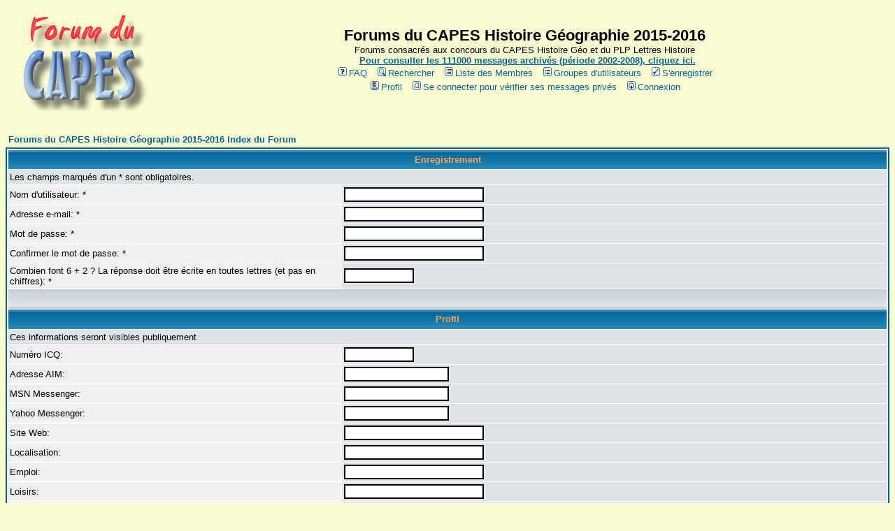

--- FILE ---
content_type: text/html
request_url: http://dumouriez.free.fr/capes/profile.php?mode=register&agreed=true&coppa=true&sid=1ab2386514bdd3e2453384945fd8d12f
body_size: 25872
content:
<!DOCTYPE HTML PUBLIC "-//W3C//DTD HTML 4.01 Transitional//EN">
<html dir="LTR">
<head>
   <meta http-equiv="Content-Type" content="text/html; charset=ISO-8859-1">
   <meta http-equiv="Content-Style-Type" content="text/css">
   <meta name="Robots" content="follow,index,all">
   <meta name="REVISIT-AFTER" content="7 days">
   <meta name="keywords" content="CAPES, Histoire, Géo, Geo, geographie, capes histoire géographie, capes histoire 2013-2014, capes histoire-géo, capes CAPLP, caplp, agrégation histoire, agrégation géographie, forum capes, caplp, lettres-histoire, lettre histoire, caplp lettre histoire, mozilla">
   <meta name="description" content="Le forum du CAPES Histoire-Géographie">
   <meta name="distribution" content="Global">
   <title>Les forums du concours du CAPES Histoire Géographie 2013/2014, du CAPLP Lettres-Histoire.</title>

<link rel="top" href="./index.php?sid=54339fecfaed210bcb9866e5183dea68" title="Forums du CAPES Histoire Géographie 2015-2016 Index du Forum" />
<link rel="search" href="./search.php?sid=54339fecfaed210bcb9866e5183dea68" title="Rechercher" />
<link rel="help" href="./faq.php?sid=54339fecfaed210bcb9866e5183dea68" title="FAQ" />
<link rel="author" href="./memberlist.php?sid=54339fecfaed210bcb9866e5183dea68" title="Liste des Membres" />

  <!--[if lt IE 7]>
  <div style='border: 1px solid #F7941D; background: #FEEFDA; text-align: center; clear: both; height: 75px; position: relative;'>
    <div style='position: absolute; right: 3px; top: 3px; font-family: courier new; font-weight: bold;'><a href='#' onclick='javascript:this.parentNode.parentNode.style.display="none"; return false;'><img src='http://www.ie6nomore.com/files/theme/ie6nomore-cornerx.jpg' style='border: none;' alt='Close this notice'/></a></div>
    <div style='width: 640px; margin: 0 auto; text-align: left; padding: 0; overflow: hidden; color: black;'>
      <div style='width: 75px; float: left;'><img src='http://www.ie6nomore.com/files/theme/ie6nomore-warning.jpg' alt='Warning!'/></div>
      <div style='width: 275px; float: left; font-family: Arial, sans-serif;'>
        <div style='font-size: 14px; font-weight: bold; margin-top: 12px;'>Vous utilisez un navigateur dépassé depuis près de 9 ans!</div>
        <div style='font-size: 12px; margin-top: 6px; line-height: 12px;'>Pour une meilleure expérience web, mettez votre navigateur à jour gratuitement.</div>
      </div>
      <div style='width: 75px; float: left;'><a href='http://fr.www.mozilla.com/fr/' target='_blank'><img src='http://www.ie6nomore.com/files/theme/ie6nomore-firefox.jpg' style='border: none;' alt='Get Firefox 3.5'/></a></div>
      <div style='width: 75px; float: left;'><a href='http://www.microsoft.com/downloads/details.aspx?FamilyID=341c2ad5-8c3d-4347-8c03-08cdecd8852b&DisplayLang=fr' target='_blank'><img src='http://www.ie6nomore.com/files/theme/ie6nomore-ie8.jpg' style='border: none;' alt='Get Internet Explorer 8'/></a></div>
      <div style='width: 73px; float: left;'><a href='http://www.apple.com/fr/safari/download/' target='_blank'><img src='http://www.ie6nomore.com/files/theme/ie6nomore-safari.jpg' style='border: none;' alt='Get Safari 4'/></a></div>
      <div style='float: left;'><a href='http://www.google.com/chrome?hl=fr' target='_blank'><img src='http://www.ie6nomore.com/files/theme/ie6nomore-chrome.jpg' style='border: none;' alt='Get Google Chrome'/></a></div>
    </div>
  </div>
  <![endif]-->

<link rel="shortcut icon" href="http://dumouriez.free.fr/capes/templates/subSilver/favicon.ico" />
<!-- link rel="stylesheet" href="templates/subSilver/subSilver.css" type="text/css" -->
<style type="text/css">
<!--
body {
	background-color: #FBFDD0;
	scrollbar-face-color: #DEE3E7;
	scrollbar-highlight-color: #FFFFFF;
	scrollbar-shadow-color: #DEE3E7;
	scrollbar-3dlight-color: #D1D7DC;
	scrollbar-arrow-color:  #006699;
	scrollbar-track-color: #EFEFEF;
	scrollbar-darkshadow-color: #FBFDD0;
}
font,th,td,p { font-family: Comic Sans MS, Arial, Helvetica, sans-serif }
a:link,a:active,a:visited { color : #006699; }
a:hover		{ text-decoration: underline; color : #DD6900; }
hr	{ height: 0px; border: solid #D1D7DC 0px; border-top-width: 1px;}
.bodyline	{ background-color: #FFFFFF; border: 1px #FBFDD0 solid; }
.forumline	{ background-color: #FFFFFF; border: 2px #006699 solid; }
td.row1	{ background-color: #EFEFEF; }
td.row2	{ background-color: #DEE3E7; }
td.row3	{ background-color: #D1D7DC; }
td.rowpic {
		background-color: #FFFFFF;
		background-image: url(templates/subSilver/images/cellpic2.jpg);
		background-repeat: repeat-y;
}
th	{
	color: #FFA34F; font-size: 13px; font-weight : bold;
	background-color: #006699; height: 25px;
	background-image: url(templates/subSilver/images/cellpic3.gif);
}
td.cat,td.catHead,td.catSides,td.catLeft,td.catRight,td.catBottom {
			background-image: url(templates/subSilver/images/cellpic1.gif);
			background-color:#D1D7DC; border: #FBFDD0; border-style: solid; height: 28px;
}
td.cat,td.catHead,td.catBottom {
	height: 29px;
	border-width: 0px 0px 0px 0px;
}
th.thHead,th.thSides,th.thTop,th.thLeft,th.thRight,th.thBottom,th.thCornerL,th.thCornerR {
	font-weight: bold; border: #FFFFFF; border-style: solid; height: 28px;
}
td.row3Right,td.spaceRow {
	background-color: #D1D7DC; border: #FBFDD0; border-style: solid;
}
th.thHead,td.catHead { font-size: 13px; border-width: 1px 1px 0px 1px; }
th.thSides,td.catSides,td.spaceRow	 { border-width: 0px 1px 0px 1px; }
th.thRight,td.catRight,td.row3Right	 { border-width: 0px 1px 0px 0px; }
th.thLeft,td.catLeft	  { border-width: 0px 0px 0px 1px; }
th.thBottom,td.catBottom  { border-width: 0px 1px 1px 1px; }
th.thTop	 { border-width: 1px 0px 0px 0px; }
th.thCornerL { border-width: 1px 0px 0px 1px; }
th.thCornerR { border-width: 1px 1px 0px 0px; }
.maintitle	{
	font-weight: bold; font-size: 22px; font-family: "Comic Sans MS",Comic Sans MS, Arial, Helvetica, sans-serif;
	text-decoration: none; line-height : 120%; color : #000000;
}
.gen { font-size : 13px; }
.genmed { font-size : 13px; }
.gensmall { font-size : 13px; }
.gen,.genmed,.gensmall { color : #000000; }
a.gen,a.genmed,a.gensmall { color: #006699; text-decoration: none; }
a.gen:hover,a.genmed:hover,a.gensmall:hover	{ color: #DD6900; text-decoration: underline; }
.mainmenu		{ font-size : 13px; color : #000000 }
a.mainmenu		{ text-decoration: none; color : #006699;  }
a.mainmenu:hover{ text-decoration: underline; color : #DD6900; }
.cattitle		{ font-weight: bold; font-size: 13px ; letter-spacing: 1px; color : #006699}
a.cattitle		{ text-decoration: none; color : #006699; }
a.cattitle:hover{ text-decoration: underline; }
.forumlink		{ font-weight: bold; font-size: 13px; color : #006699; }
a.forumlink 	{ text-decoration: none; color : #006699; }
a.forumlink:hover{ text-decoration: underline; color : #DD6900; }
.nav			{ font-weight: bold; font-size: 13px; color : #000000;}
a.nav			{ text-decoration: none; color : #006699; }
a.nav:hover		{ text-decoration: underline; }
.topictitle,h1,h2	{ font-weight: bold; font-size: 13px; color : #000000; }
a.topictitle:link   { text-decoration: none; color : #006699; }
a.topictitle:visited { text-decoration: none; color : #5493B4; }
a.topictitle:hover	{ text-decoration: underline; color : #DD6900; }
.name			{ font-size : 13px; color : #000000;}
.postdetails		{ font-size : 13px; color : #000000; }
.postbody { font-size : 13px; line-height: 18px}
a.postlink:link	{ text-decoration: none; color : #006699 }
a.postlink:visited { text-decoration: none; color : #5493B4; }
a.postlink:hover { text-decoration: underline; color : #DD6900}
.code {
	font-family: Courier, 'Courier New', sans-serif; font-size: 13px; color: #006600;
	background-color: #FAFAFA; border: #D1D7DC; border-style: solid;
	border-left-width: 1px; border-top-width: 1px; border-right-width: 1px; border-bottom-width: 1px
}
.quote {
	font-family: Comic Sans MS, Arial, Helvetica, sans-serif; font-size: 13px; color: #444444; line-height: 125%;
	background-color: #FAFAFA; border: #D1D7DC; border-style: solid;
	border-left-width: 1px; border-top-width: 1px; border-right-width: 1px; border-bottom-width: 1px
}
.copyright		{ font-size: 13px; font-family: Comic Sans MS, Arial, Helvetica, sans-serif; color: #444444; letter-spacing: -1px;}
a.copyright		{ color: #444444; text-decoration: none;}
a.copyright:hover { color: #000000; text-decoration: underline;}
input,textarea, select {
	color : #000000;
	font: normal 13px Comic Sans MS, Arial, Helvetica, sans-serif;
	border-color : #000000;
}
input.post, textarea.post, select {
	background-color : #FFFFFF;
}
input { text-indent : 2px; }
input.button {
	background-color : #EFEFEF;
	color : #000000;
	font-size: 13px; font-family: Comic Sans MS, Arial, Helvetica, sans-serif;
}
input.mainoption {
	background-color : #FAFAFA;
	font-weight : bold;
}
input.liteoption {
	background-color : #FAFAFA;
	font-weight : normal;
}
.helpline { background-color: #DEE3E7; border-style: none; }
@import url("templates/subSilver/formIE.css");
-->
</style>
</head>
<body bgcolor="#FBFDD0" text="#000000" link="#006699" vlink="#5493B4">
<a name="top"></a>
<table width="100%" cellspacing="0" cellpadding="10" border="0" align="center">
	<tr>
				<td><a href="index.php?sid=54339fecfaed210bcb9866e5183dea68"><img src="templates/subSilver/capes.png" border="0" alt="Les Forums du CAPES Histoire Géographie - Vous devez désormais vous enregistrer pour poster !." alt="Forums du CAPES Histoire Géographie 2015-2016 Index du Forum" vspace="1" /></a></td>
				<td align="center" width="100%" valign="middle"><span class="maintitle">Forums du CAPES Histoire Géographie 2015-2016</span><br /><span class="gen">Forums consacrés aux concours du CAPES Histoire Géo et du PLP Lettres Histoire<br />&nbsp; </span> <b><a href="http://marcheux.free.fr/archivescapes/index.php"><font size="2">Pour consulter les 111000 messages archivés (période 2002-2008), cliquez ici.</font></a></b>
				<table cellspacing="0" cellpadding="2" border="0">
					<tr>
						<td align="center" valign="top" nowrap="nowrap"><span class="mainmenu">&nbsp;<a href="faq.php?sid=54339fecfaed210bcb9866e5183dea68" class="mainmenu"><img src="templates/subSilver/images/icon_mini_faq.gif" width="12" height="13" border="0" alt="FAQ" hspace="3" />FAQ</a>&nbsp; &nbsp;<a href="search.php?sid=54339fecfaed210bcb9866e5183dea68" class="mainmenu"><img src="templates/subSilver/images/icon_mini_search.gif" width="12" height="13" border="0" alt="Rechercher" hspace="3" />Rechercher</a>&nbsp; &nbsp;<a href="memberlist.php?sid=54339fecfaed210bcb9866e5183dea68" class="mainmenu"><img src="templates/subSilver/images/icon_mini_members.gif" width="12" height="13" border="0" alt="Liste des Membres" hspace="3" />Liste des Membres</a>&nbsp; &nbsp;<a href="groupcp.php?sid=54339fecfaed210bcb9866e5183dea68" class="mainmenu"><img src="templates/subSilver/images/icon_mini_groups.gif" width="12" height="13" border="0" alt="Groupes d'utilisateurs" hspace="3" />Groupes d'utilisateurs</a>&nbsp;
						&nbsp;<a href="profile.php?mode=register&amp;sid=54339fecfaed210bcb9866e5183dea68" class="mainmenu"><img src="templates/subSilver/images/icon_mini_register.gif" width="12" height="13" border="0" alt="S'enregistrer" hspace="3" />S'enregistrer</a>&nbsp;
						</span></td>
					</tr>
					<tr>
						<td height="25" align="center" valign="top" nowrap="nowrap"><span class="mainmenu">&nbsp;<a href="profile.php?mode=editprofile&amp;sid=54339fecfaed210bcb9866e5183dea68" class="mainmenu"><img src="templates/subSilver/images/icon_mini_profile.gif" width="12" height="13" border="0" alt="Profil" hspace="3" />Profil</a>&nbsp; &nbsp;<a href="privmsg.php?folder=inbox&amp;sid=54339fecfaed210bcb9866e5183dea68" class="mainmenu"><img src="templates/subSilver/images/icon_mini_message.gif" width="12" height="13" border="0" alt="Se connecter pour vérifier ses messages privés" hspace="3" />Se connecter pour vérifier ses messages privés</a>&nbsp; &nbsp;<a href="login.php?sid=54339fecfaed210bcb9866e5183dea68" class="mainmenu"><img src="templates/subSilver/images/icon_mini_login.gif" width="12" height="13" border="0" alt="Connexion" hspace="3" />Connexion</a>&nbsp;</span></td>
					</tr>
				</table></td>
			</tr>
		</table>
		<br />

<form action="profile.php?sid=54339fecfaed210bcb9866e5183dea68" enctype="multipart/form-data" method="post">



<table width="100%" cellspacing="2" cellpadding="2" border="0" align="center">
	<tr>
		<td align="left"><span class="nav"><a href="index.php?sid=54339fecfaed210bcb9866e5183dea68" class="nav">Forums du CAPES Histoire Géographie 2015-2016 Index du Forum</a></span></td>
	</tr>
</table>

<table border="0" cellpadding="3" cellspacing="1" width="100%" class="forumline">
	<tr>
		<th class="thHead" colspan="2" height="25" valign="middle">Enregistrement</th>
	</tr>
	<tr>
		<td class="row2" colspan="2"><span class="gensmall">Les champs marqués d'un * sont obligatoires.</span></td>
	</tr>
	<tr>
		<td class="row1" width="38%"><span class="gen">Nom d'utilisateur: *</span></td>
		<td class="row2"><input type="text" class="post" style="width:200px" name="username" size="25" maxlength="25" value="" /></td>
	</tr>
	<tr>
		<td class="row1"><span class="gen">Adresse e-mail: *</span></td>
		<td class="row2"><input type="text" class="post" style="width:200px" name="email" size="25" maxlength="255" value="" /></td>
	</tr>
	<tr>
	  <td class="row1"><span class="gen">Mot de passe: *</span><br />
		<span class="gensmall"></span></td>
	  <td class="row2">
		<input type="password" class="post" style="width: 200px" name="new_password" size="25" maxlength="32" value="" />
	  </td>
	</tr>
	<tr>
	  <td class="row1"><span class="gen">Confirmer le mot de passe: * </span><br />
		<span class="gensmall"></span></td>
	  <td class="row2">
		<input type="password" class="post" style="width: 200px" name="password_confirm" size="25" maxlength="32" value="" />
	  </td>
	</tr>
<tr>
     <td class="row1"><span class="gen">Combien font 6 + 2 ? La réponse doit être écrite en toutes lettres (et pas en chiffres): *</span><br /><span class="gensmall"></span></td>
     <td class="row2"><input type="text" name="reponse_conf" class="post" style="width: 100px"  size="10" maxlength="15" value="" /></td>
</tr>
	<!-- Visual Confirmation -->
	<tr>
	  <td class="catSides" colspan="2" height="28">&nbsp;</td>
	</tr>
	<tr>
	  <th class="thSides" colspan="2" height="25" valign="middle">Profil</th>
	</tr>
	<tr>
	  <td class="row2" colspan="2"><span class="gensmall">Ces informations seront visibles publiquement</span></td>
	</tr>
	<tr>
	  <td class="row1"><span class="gen">Numéro ICQ:</span></td>
	  <td class="row2">
		<input type="text" name="icq" class="post" style="width: 100px"  size="10" maxlength="15" value="" />
	  </td>
	</tr>
	<tr>
	  <td class="row1"><span class="gen">Adresse AIM:</span></td>
	  <td class="row2">
		<input type="text" class="post" style="width: 150px"  name="aim" size="20" maxlength="255" value="" />
	  </td>
	</tr>
	<tr>
	  <td class="row1"><span class="gen">MSN Messenger:</span></td>
	  <td class="row2">
		<input type="text" class="post" style="width: 150px"  name="msn" size="20" maxlength="255" value="" />
	  </td>
	</tr>
	<tr>
	  <td class="row1"><span class="gen">Yahoo Messenger:</span></td>
	  <td class="row2">
		<input type="text" class="post" style="width: 150px"  name="yim" size="20" maxlength="255" value="" />
	  </td>
	</tr>
	<tr>
	  <td class="row1"><span class="gen">Site Web:</span></td>
	  <td class="row2">
		<input type="text" class="post" style="width: 200px"  name="website" size="25" maxlength="255" value="" />
	  </td>
	</tr>
	<tr>
	  <td class="row1"><span class="gen">Localisation:</span></td>
	  <td class="row2">
		<input type="text" class="post" style="width: 200px"  name="location" size="25" maxlength="100" value="" />
	  </td>
	</tr>
	<tr>
	  <td class="row1"><span class="gen">Emploi:</span></td>
	  <td class="row2">
		<input type="text" class="post" style="width: 200px"  name="occupation" size="25" maxlength="100" value="" />
	  </td>
	</tr>
	<tr>
	  <td class="row1"><span class="gen">Loisirs:</span></td>
	  <td class="row2">
		<input type="text" class="post" style="width: 200px"  name="interests" size="35" maxlength="150" value="" />
	  </td>
	</tr>
	<tr>
	  <td class="row1"><span class="gen">Signature:</span><br /><span class="gensmall">Ceci est un bloc de texte qui peut être ajouté aux messages que vous postez. Il y a une limite de 255 caractères<br /><br />Le HTML est <u>Activé</u><br />Le <a href="faq.php?mode=bbcode&amp;sid=54339fecfaed210bcb9866e5183dea68" target="_phpbbcode">BBCode</a> est <u>Activé</u><br />Les smilies sont <u>Activés</u></span></td>
	  <td class="row2">
		<textarea name="signature" style="width: 300px" rows="6" cols="30" class="post"></textarea>
	  </td>
	</tr>
	<tr>
	  <td class="catSides" colspan="2" height="28">&nbsp;</td>
	</tr>
	<tr>
	  <th class="thSides" colspan="2" height="25" valign="middle">Préférences</th>
	</tr>
	<tr>
	  <td class="row1"><span class="gen">Toujours montrer son adresse e-mail:</span></td>
	  <td class="row2">
		<input type="radio" name="viewemail" value="1"  />
		<span class="gen">Oui</span>&nbsp;&nbsp;
		<input type="radio" name="viewemail" value="0" checked="checked" />
		<span class="gen">Non</span></td>
	</tr>
	<tr>
	  <td class="row1"><span class="gen">Cacher sa présence en ligne:</span></td>
	  <td class="row2">
		<input type="radio" name="hideonline" value="1"  />
		<span class="gen">Oui</span>&nbsp;&nbsp;
		<input type="radio" name="hideonline" value="0" checked="checked" />
		<span class="gen">Non</span></td>
	</tr>
	<tr>
	  <td class="row1"><span class="gen">Toujours m'avertir des réponses:</span><br />
		<span class="gensmall">Envoie un e-mail lorsque quelqu'un répond aux sujets que vous avez postés. Ceci peut être changé chaque fois que vous postez.</span></td>
	  <td class="row2">
		<input type="radio" name="notifyreply" value="1"  />
		<span class="gen">Oui</span>&nbsp;&nbsp;
		<input type="radio" name="notifyreply" value="0" checked="checked" />
		<span class="gen">Non</span></td>
	</tr>
	<tr>
	  <td class="row1"><span class="gen">M'avertir des nouveaux Messages Privés:</span></td>
	  <td class="row2">
		<input type="radio" name="notifypm" value="1" checked="checked" />
		<span class="gen">Oui</span>&nbsp;&nbsp;
		<input type="radio" name="notifypm" value="0"  />
		<span class="gen">Non</span></td>
	</tr>
	<tr>
	  <td class="row1"><span class="gen">Ouverture d'une Pop-Up lors de nouveaux Messages Privés.:</span><br /><span class="gensmall">Certains thèmes peuvent ouvrir une nouvelle fenêtre pour vous informer de l'arrivée de nouveaux messages privés</span></td>
	  <td class="row2">
		<input type="radio" name="popup_pm" value="1" checked="checked" />
		<span class="gen">Oui</span>&nbsp;&nbsp;
		<input type="radio" name="popup_pm" value="0"  />
		<span class="gen">Non</span></td>
	</tr>
	<tr>
	  <td class="row1"><span class="gen">Toujours attacher sa signature:</span></td>
	  <td class="row2">
		<input type="radio" name="attachsig" value="1" checked="checked" />
		<span class="gen">Oui</span>&nbsp;&nbsp;
		<input type="radio" name="attachsig" value="0"  />
		<span class="gen">Non</span></td>
	</tr>
	<tr>
	  <td class="row1"><span class="gen">Toujours autoriser le BBCode:</span></td>
	  <td class="row2">
		<input type="radio" name="allowbbcode" value="1" checked="checked" />
		<span class="gen">Oui</span>&nbsp;&nbsp;
		<input type="radio" name="allowbbcode" value="0"  />
		<span class="gen">Non</span></td>
	</tr>
	<tr>
	  <td class="row1"><span class="gen">Toujours autoriser le HTML:</span></td>
	  <td class="row2">
		<input type="radio" name="allowhtml" value="1" checked="checked" />
		<span class="gen">Oui</span>&nbsp;&nbsp;
		<input type="radio" name="allowhtml" value="0"  />
		<span class="gen">Non</span></td>
	</tr>
	<tr>
	  <td class="row1"><span class="gen">Toujours activer les smilies:</span></td>
	  <td class="row2">
		<input type="radio" name="allowsmilies" value="1" checked="checked" />
		<span class="gen">Oui</span>&nbsp;&nbsp;
		<input type="radio" name="allowsmilies" value="0"  />
		<span class="gen">Non</span></td>
	</tr>
	<tr>
	  <td class="row1"><span class="gen">Langue du Forum:</span></td>
	  <td class="row2"><span class="gensmall"><select name="language"><option value="english">English</option><option value="french" selected="selected">French</option></select></span></td>
	</tr>
	<tr>
	  <td class="row1"><span class="gen">Thème du Forum:</span></td>
	  <td class="row2"><span class="gensmall"><select name="style"><option value="4">alexisOrange</option><option value="3">DragonLunE1</option><option value="6">SoftLight</option><option value="1" selected="selected">subSilver</option><option value="7">Tolede</option><option value="5">whisper</option></select></span></td>
	</tr>
	<tr>
	  <td class="row1"><span class="gen">Fuseau horaire:</span></td>
	  <td class="row2"><span class="gensmall"><select name="timezone"><option value="-12">GMT - 12 Heures</option><option value="-11">GMT - 11 Heures</option><option value="-10">GMT - 10 Heures</option><option value="-9">GMT - 9 Heures</option><option value="-8">GMT - 8 Heures</option><option value="-7">GMT - 7 Heures</option><option value="-6">GMT - 6 Heures</option><option value="-5">GMT - 5 Heures</option><option value="-4">GMT - 4 Heures</option><option value="-3.5">GMT - 3:30 Heures</option><option value="-3">GMT - 3 Heures</option><option value="-2">GMT - 2 Heures</option><option value="-1">GMT - 1 Heure</option><option value="0">GMT</option><option value="1" selected="selected">GMT + 1 Heure</option><option value="2">GMT + 2 Heures</option><option value="3">GMT + 3 Heures</option><option value="3.5">GMT + 3:30 Heures</option><option value="4">GMT + 4 Heures</option><option value="4.5">GMT + 4:30 Heures</option><option value="5">GMT + 5 Heures</option><option value="5.5">GMT + 5:30 Heures</option><option value="6">GMT + 6 Heures</option><option value="6.5">GMT + 6:30 Heures</option><option value="7">GMT + 7 Heures</option><option value="8">GMT + 8 Heures</option><option value="9">GMT + 9 Heures</option><option value="9.5">GMT + 9:30 Heures</option><option value="10">GMT + 10 Heures</option><option value="11">GMT + 11 Heures</option><option value="12">GMT + 12 Heures</option><option value="13">GMT + 13 Heures</option></select></span></td>
	</tr>
	<tr>
	  <td class="row1"><span class="gen">Format de la date:</span><br />
		<span class="gensmall">La syntaxe utilisée est identique à la fonction <a href='http://www.php.net/manual/fr/function.date.php' target='_other'>date()</a> du PHP.</span></td>
	  <td class="row2">
		<input type="text" name="dateformat" value="D M d, Y g:i a" maxlength="14" class="post" />
	  </td>
	</tr>
	<tr>
		<td class="catBottom" colspan="2" align="center" height="28"><input type="hidden" name="mode" value="register" /><input type="hidden" name="agreed" value="true" /><input type="hidden" name="coppa" value="1" /><input type="hidden" name="sid" value="54339fecfaed210bcb9866e5183dea68" /><input type="submit" name="submit" value="Envoyer" class="mainoption" />&nbsp;&nbsp;<input type="reset" value="Réinitialiser" name="reset" class="liteoption" /></td>
	</tr>
</table>

</form>

<!--[if IE 6]>
<center><p style="color:#fff;background-color:red">
<span style="font-weight:bold"></span> Vous utilisez un navigateur Internet obsolète sorti en 2001. Si vous en avez la possibilité, <a style="color:#fff;font-weight:bold;text-decoration:underline" href="http://www.mozilla-europe.org/fr/">installez un navigateur de dernière génération</a> ou <a style="color:#fff;font-weight:bold;text-decoration:underline" href="http://tinyurl.com/dzs8s2">mettez vous à jour en installant Internet Explorer 8</p></center>
<![endif]-->
<!--[if IE 7]>
<center><p style="color:#fff;background-color:red">
<span style="font-weight:bold"></span> Vous utilisez Internet Explorer 7. Pour bénéficier des dernières fonctionnalités du forum, <a style="color:#fff;font-weight:bold;text-decoration:underline" href="http://tinyurl.com/dzs8s2">mettez vous à jour en installant Internet Explorer 8</a></p></center>
<![endif]-->
<center><a href="http://marcheux.free.fr/archivescapes/"><img src="http://dumouriez.free.fr/capes/templates/subSilver/archives.png" width="502" height="34" border="0" alt="logo"></a></center>
<div align="center"><font face="Comic Sans MS" size="2"><a href="http://www.mozilla.org/fr/download/?product=firefox-19.0&os=win&lang=fr">27/02/13 : Firefox 19 est sorti ! Cliquez ici pour le télécharger (version windows)</a></font>
<span class="copyright"><br /><br />
Powered by <a href="http://www.phpbb.com/" target="_phpbb" class="copyright">phpBB 2.0.23 Dernière mise à jour du forum : 20/02/2008</a> &copy; 2001, 2009 phpBB Group<br />Traduction par : <a href="http://www.phpbb-fr.com/" target="_blank" class="copyright">phpBB-fr.com</a></span></div>

</td>
	</tr>
<center>
<a href="http://extremetracking.com/open?login=chrisco2"
target="_top"><img src="http://t1.extreme-dm.com/i.gif"
name="EXim" border="0" height="38" width="41"
alt="eXTReMe Tracker"></img></a>
<script type="text/javascript" language="javascript1.2"><!--
EXs=screen;EXw=EXs.width;navigator.appName!="Netscape"?
EXb=EXs.colorDepth:EXb=EXs.pixelDepth;//-->
</script><script type="text/javascript"><!--
var EXlogin='chrisco2' // Login
var EXvsrv='s10' // VServer
navigator.javaEnabled()==1?EXjv="y":EXjv="n";
EXd=document;EXw?"":EXw="na";EXb?"":EXb="na";
EXd.write("<img src=http://e1.extreme-dm.com",
"/"+EXvsrv+".g?login="+EXlogin+"&amp;",
"jv="+EXjv+"&amp;j=y&amp;srw="+EXw+"&amp;srb="+EXb+"&amp;",
"l="+escape(EXd.referrer)+" height=1 width=1>");//-->
</script><noscript><img height="1" width="1" alt=""
src="http://e1.extreme-dm.com/s10.g?login=chrisco2&amp;j=n&amp;jv=n"/>
</noscript>
</center>
</table>
</body>
</html>

